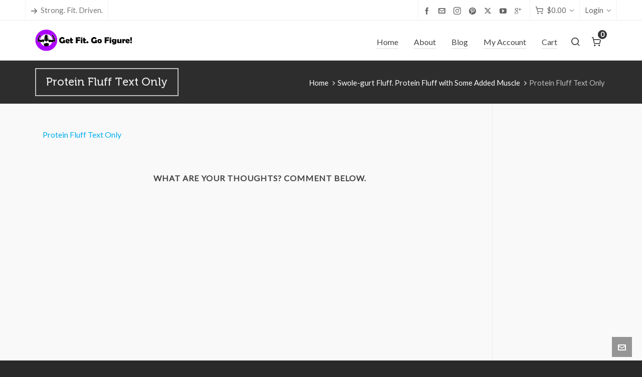

--- FILE ---
content_type: text/html; charset=UTF-8
request_url: https://getfitgofigure.com/swole-gurt-fluff-protein-fluff-with-some-added-muscle/protein-fluff-text-only/
body_size: 16457
content:

<!DOCTYPE HTML>
<html dir="ltr" lang="en-US" prefix="og: https://ogp.me/ns#">

<head>

	<meta charset="UTF-8">
	<meta http-equiv="X-UA-Compatible" content="IE=edge">
	<link rel="profile" href="https://gmpg.org/xfn/11">

	<link rel="preload" href="https://getfitgofigure.com/wp-content/themes/HighendWP/assets/css/fonts/source-sans.woff2" as="font" type="font/woff2" crossorigin><link rel="preload" href="https://getfitgofigure.com/wp-content/themes/HighendWP/assets/css/fonts/source-sans-italic.woff2" as="font" type="font/woff2" crossorigin><link rel="preload" href="https://getfitgofigure.com/wp-content/themes/HighendWP/assets/css/fonts/Museo500-Regular-webfont.woff2" as="font" type="font/woff2" crossorigin><link rel="preload" href="https://getfitgofigure.com/wp-content/themes/HighendWP/assets/css/icons/fontawesome-webfont.woff2" as="font" type="font/woff2" crossorigin><link rel="preload" href="https://getfitgofigure.com/wp-content/themes/HighendWP/assets/css/icons/Icomoon.woff2" as="font" type="font/woff2" crossorigin><link rel="preload" href="https://getfitgofigure.com/wp-content/themes/HighendWP/assets/css/icons/hbicons.woff2" as="font" type="font/woff2" crossorigin><title>Protein Fluff Text Only | Get Fit. Go Figure!</title>

		<!-- All in One SEO 4.8.9 - aioseo.com -->
	<meta name="robots" content="max-image-preview:large" />
	<meta name="author" content="Heather Owen"/>
	<meta name="google-site-verification" content="t1sQn7fzyfn8CUO8eCmoaSi4U39WSb6tjWyN4sXdo5U" />
	<meta name="msvalidate.01" content="70D97C42DB9250E1DD79DCED2025D126" />
	<link rel="canonical" href="https://getfitgofigure.com/swole-gurt-fluff-protein-fluff-with-some-added-muscle/protein-fluff-text-only/" />
	<meta name="generator" content="All in One SEO (AIOSEO) 4.8.9" />
		<meta property="og:locale" content="en_US" />
		<meta property="og:site_name" content="Get Fit. Go Figure! | Strong. Fit. Driven. Women." />
		<meta property="og:type" content="article" />
		<meta property="og:title" content="Protein Fluff Text Only | Get Fit. Go Figure!" />
		<meta property="og:url" content="https://getfitgofigure.com/swole-gurt-fluff-protein-fluff-with-some-added-muscle/protein-fluff-text-only/" />
		<meta property="article:published_time" content="2016-06-10T02:49:19+00:00" />
		<meta property="article:modified_time" content="2016-06-10T02:49:19+00:00" />
		<meta name="twitter:card" content="summary" />
		<meta name="twitter:title" content="Protein Fluff Text Only | Get Fit. Go Figure!" />
		<script type="application/ld+json" class="aioseo-schema">
			{"@context":"https:\/\/schema.org","@graph":[{"@type":"BreadcrumbList","@id":"https:\/\/getfitgofigure.com\/swole-gurt-fluff-protein-fluff-with-some-added-muscle\/protein-fluff-text-only\/#breadcrumblist","itemListElement":[{"@type":"ListItem","@id":"https:\/\/getfitgofigure.com#listItem","position":1,"name":"Home","item":"https:\/\/getfitgofigure.com","nextItem":{"@type":"ListItem","@id":"https:\/\/getfitgofigure.com\/swole-gurt-fluff-protein-fluff-with-some-added-muscle\/protein-fluff-text-only\/#listItem","name":"Protein Fluff Text Only"}},{"@type":"ListItem","@id":"https:\/\/getfitgofigure.com\/swole-gurt-fluff-protein-fluff-with-some-added-muscle\/protein-fluff-text-only\/#listItem","position":2,"name":"Protein Fluff Text Only","previousItem":{"@type":"ListItem","@id":"https:\/\/getfitgofigure.com#listItem","name":"Home"}}]},{"@type":"ItemPage","@id":"https:\/\/getfitgofigure.com\/swole-gurt-fluff-protein-fluff-with-some-added-muscle\/protein-fluff-text-only\/#itempage","url":"https:\/\/getfitgofigure.com\/swole-gurt-fluff-protein-fluff-with-some-added-muscle\/protein-fluff-text-only\/","name":"Protein Fluff Text Only | Get Fit. Go Figure!","inLanguage":"en-US","isPartOf":{"@id":"https:\/\/getfitgofigure.com\/#website"},"breadcrumb":{"@id":"https:\/\/getfitgofigure.com\/swole-gurt-fluff-protein-fluff-with-some-added-muscle\/protein-fluff-text-only\/#breadcrumblist"},"author":{"@id":"https:\/\/getfitgofigure.com\/author\/fitchick\/#author"},"creator":{"@id":"https:\/\/getfitgofigure.com\/author\/fitchick\/#author"},"datePublished":"2016-06-09T21:49:19-05:00","dateModified":"2016-06-09T21:49:19-05:00"},{"@type":"Organization","@id":"https:\/\/getfitgofigure.com\/#organization","name":"Get Fit. Go Figure!","description":"Strong. Fit. Driven. Women.","url":"https:\/\/getfitgofigure.com\/"},{"@type":"Person","@id":"https:\/\/getfitgofigure.com\/author\/fitchick\/#author","url":"https:\/\/getfitgofigure.com\/author\/fitchick\/","name":"Heather Owen","image":{"@type":"ImageObject","@id":"https:\/\/getfitgofigure.com\/swole-gurt-fluff-protein-fluff-with-some-added-muscle\/protein-fluff-text-only\/#authorImage","url":"https:\/\/secure.gravatar.com\/avatar\/554cc55c35a91fce362942a555178703?s=96&r=g","width":96,"height":96,"caption":"Heather Owen"}},{"@type":"WebSite","@id":"https:\/\/getfitgofigure.com\/#website","url":"https:\/\/getfitgofigure.com\/","name":"Get Fit. Go Figure!","description":"Strong. Fit. Driven. Women.","inLanguage":"en-US","publisher":{"@id":"https:\/\/getfitgofigure.com\/#organization"}}]}
		</script>
		<!-- All in One SEO -->

<script>window._wca = window._wca || [];</script>
<meta name="viewport" content="width=device-width, initial-scale=1, minimum-scale=1, maximum-scale=1, user-scalable=no" /><link rel='dns-prefetch' href='//stats.wp.com' />
<link rel='dns-prefetch' href='//secure.gravatar.com' />
<link rel='dns-prefetch' href='//jetpack.wordpress.com' />
<link rel='dns-prefetch' href='//s0.wp.com' />
<link rel='dns-prefetch' href='//public-api.wordpress.com' />
<link rel='dns-prefetch' href='//0.gravatar.com' />
<link rel='dns-prefetch' href='//1.gravatar.com' />
<link rel='dns-prefetch' href='//2.gravatar.com' />
<link rel='dns-prefetch' href='//v0.wordpress.com' />
<link rel='dns-prefetch' href='//i0.wp.com' />
<link rel='dns-prefetch' href='//c0.wp.com' />
<link rel="alternate" type="application/rss+xml" title="Get Fit. Go Figure! &raquo; Feed" href="https://getfitgofigure.com/feed/" />
<link rel="alternate" type="application/rss+xml" title="Get Fit. Go Figure! &raquo; Comments Feed" href="https://getfitgofigure.com/comments/feed/" />
<link rel="alternate" type="application/rss+xml" title="Get Fit. Go Figure! &raquo; Protein Fluff Text Only Comments Feed" href="https://getfitgofigure.com/swole-gurt-fluff-protein-fluff-with-some-added-muscle/protein-fluff-text-only/feed/" />
<script type="text/javascript">
/* <![CDATA[ */
window._wpemojiSettings = {"baseUrl":"https:\/\/s.w.org\/images\/core\/emoji\/14.0.0\/72x72\/","ext":".png","svgUrl":"https:\/\/s.w.org\/images\/core\/emoji\/14.0.0\/svg\/","svgExt":".svg","source":{"concatemoji":"https:\/\/getfitgofigure.com\/wp-includes\/js\/wp-emoji-release.min.js?ver=6.4.7"}};
/*! This file is auto-generated */
!function(i,n){var o,s,e;function c(e){try{var t={supportTests:e,timestamp:(new Date).valueOf()};sessionStorage.setItem(o,JSON.stringify(t))}catch(e){}}function p(e,t,n){e.clearRect(0,0,e.canvas.width,e.canvas.height),e.fillText(t,0,0);var t=new Uint32Array(e.getImageData(0,0,e.canvas.width,e.canvas.height).data),r=(e.clearRect(0,0,e.canvas.width,e.canvas.height),e.fillText(n,0,0),new Uint32Array(e.getImageData(0,0,e.canvas.width,e.canvas.height).data));return t.every(function(e,t){return e===r[t]})}function u(e,t,n){switch(t){case"flag":return n(e,"\ud83c\udff3\ufe0f\u200d\u26a7\ufe0f","\ud83c\udff3\ufe0f\u200b\u26a7\ufe0f")?!1:!n(e,"\ud83c\uddfa\ud83c\uddf3","\ud83c\uddfa\u200b\ud83c\uddf3")&&!n(e,"\ud83c\udff4\udb40\udc67\udb40\udc62\udb40\udc65\udb40\udc6e\udb40\udc67\udb40\udc7f","\ud83c\udff4\u200b\udb40\udc67\u200b\udb40\udc62\u200b\udb40\udc65\u200b\udb40\udc6e\u200b\udb40\udc67\u200b\udb40\udc7f");case"emoji":return!n(e,"\ud83e\udef1\ud83c\udffb\u200d\ud83e\udef2\ud83c\udfff","\ud83e\udef1\ud83c\udffb\u200b\ud83e\udef2\ud83c\udfff")}return!1}function f(e,t,n){var r="undefined"!=typeof WorkerGlobalScope&&self instanceof WorkerGlobalScope?new OffscreenCanvas(300,150):i.createElement("canvas"),a=r.getContext("2d",{willReadFrequently:!0}),o=(a.textBaseline="top",a.font="600 32px Arial",{});return e.forEach(function(e){o[e]=t(a,e,n)}),o}function t(e){var t=i.createElement("script");t.src=e,t.defer=!0,i.head.appendChild(t)}"undefined"!=typeof Promise&&(o="wpEmojiSettingsSupports",s=["flag","emoji"],n.supports={everything:!0,everythingExceptFlag:!0},e=new Promise(function(e){i.addEventListener("DOMContentLoaded",e,{once:!0})}),new Promise(function(t){var n=function(){try{var e=JSON.parse(sessionStorage.getItem(o));if("object"==typeof e&&"number"==typeof e.timestamp&&(new Date).valueOf()<e.timestamp+604800&&"object"==typeof e.supportTests)return e.supportTests}catch(e){}return null}();if(!n){if("undefined"!=typeof Worker&&"undefined"!=typeof OffscreenCanvas&&"undefined"!=typeof URL&&URL.createObjectURL&&"undefined"!=typeof Blob)try{var e="postMessage("+f.toString()+"("+[JSON.stringify(s),u.toString(),p.toString()].join(",")+"));",r=new Blob([e],{type:"text/javascript"}),a=new Worker(URL.createObjectURL(r),{name:"wpTestEmojiSupports"});return void(a.onmessage=function(e){c(n=e.data),a.terminate(),t(n)})}catch(e){}c(n=f(s,u,p))}t(n)}).then(function(e){for(var t in e)n.supports[t]=e[t],n.supports.everything=n.supports.everything&&n.supports[t],"flag"!==t&&(n.supports.everythingExceptFlag=n.supports.everythingExceptFlag&&n.supports[t]);n.supports.everythingExceptFlag=n.supports.everythingExceptFlag&&!n.supports.flag,n.DOMReady=!1,n.readyCallback=function(){n.DOMReady=!0}}).then(function(){return e}).then(function(){var e;n.supports.everything||(n.readyCallback(),(e=n.source||{}).concatemoji?t(e.concatemoji):e.wpemoji&&e.twemoji&&(t(e.twemoji),t(e.wpemoji)))}))}((window,document),window._wpemojiSettings);
/* ]]> */
</script>
<link rel='stylesheet' id='wp-customer-reviews-3-frontend-css' href='https://getfitgofigure.com/wp-content/plugins/wp-customer-reviews/css/wp-customer-reviews.css?ver=3.7.4' type='text/css' media='all' />
<style id='wp-emoji-styles-inline-css' type='text/css'>

	img.wp-smiley, img.emoji {
		display: inline !important;
		border: none !important;
		box-shadow: none !important;
		height: 1em !important;
		width: 1em !important;
		margin: 0 0.07em !important;
		vertical-align: -0.1em !important;
		background: none !important;
		padding: 0 !important;
	}
</style>
<link rel='stylesheet' id='wp-block-library-css' href='https://c0.wp.com/c/6.4.7/wp-includes/css/dist/block-library/style.min.css' type='text/css' media='all' />
<style id='wp-block-library-inline-css' type='text/css'>
.has-text-align-justify{text-align:justify;}
</style>
<link rel='stylesheet' id='mediaelement-css' href='https://c0.wp.com/c/6.4.7/wp-includes/js/mediaelement/mediaelementplayer-legacy.min.css' type='text/css' media='all' />
<link rel='stylesheet' id='wp-mediaelement-css' href='https://c0.wp.com/c/6.4.7/wp-includes/js/mediaelement/wp-mediaelement.min.css' type='text/css' media='all' />
<style id='jetpack-sharing-buttons-style-inline-css' type='text/css'>
.jetpack-sharing-buttons__services-list{display:flex;flex-direction:row;flex-wrap:wrap;gap:0;list-style-type:none;margin:5px;padding:0}.jetpack-sharing-buttons__services-list.has-small-icon-size{font-size:12px}.jetpack-sharing-buttons__services-list.has-normal-icon-size{font-size:16px}.jetpack-sharing-buttons__services-list.has-large-icon-size{font-size:24px}.jetpack-sharing-buttons__services-list.has-huge-icon-size{font-size:36px}@media print{.jetpack-sharing-buttons__services-list{display:none!important}}.editor-styles-wrapper .wp-block-jetpack-sharing-buttons{gap:0;padding-inline-start:0}ul.jetpack-sharing-buttons__services-list.has-background{padding:1.25em 2.375em}
</style>
<style id='classic-theme-styles-inline-css' type='text/css'>
/*! This file is auto-generated */
.wp-block-button__link{color:#fff;background-color:#32373c;border-radius:9999px;box-shadow:none;text-decoration:none;padding:calc(.667em + 2px) calc(1.333em + 2px);font-size:1.125em}.wp-block-file__button{background:#32373c;color:#fff;text-decoration:none}
</style>
<style id='global-styles-inline-css' type='text/css'>
body{--wp--preset--color--black: #000000;--wp--preset--color--cyan-bluish-gray: #abb8c3;--wp--preset--color--white: #ffffff;--wp--preset--color--pale-pink: #f78da7;--wp--preset--color--vivid-red: #cf2e2e;--wp--preset--color--luminous-vivid-orange: #ff6900;--wp--preset--color--luminous-vivid-amber: #fcb900;--wp--preset--color--light-green-cyan: #7bdcb5;--wp--preset--color--vivid-green-cyan: #00d084;--wp--preset--color--pale-cyan-blue: #8ed1fc;--wp--preset--color--vivid-cyan-blue: #0693e3;--wp--preset--color--vivid-purple: #9b51e0;--wp--preset--gradient--vivid-cyan-blue-to-vivid-purple: linear-gradient(135deg,rgba(6,147,227,1) 0%,rgb(155,81,224) 100%);--wp--preset--gradient--light-green-cyan-to-vivid-green-cyan: linear-gradient(135deg,rgb(122,220,180) 0%,rgb(0,208,130) 100%);--wp--preset--gradient--luminous-vivid-amber-to-luminous-vivid-orange: linear-gradient(135deg,rgba(252,185,0,1) 0%,rgba(255,105,0,1) 100%);--wp--preset--gradient--luminous-vivid-orange-to-vivid-red: linear-gradient(135deg,rgba(255,105,0,1) 0%,rgb(207,46,46) 100%);--wp--preset--gradient--very-light-gray-to-cyan-bluish-gray: linear-gradient(135deg,rgb(238,238,238) 0%,rgb(169,184,195) 100%);--wp--preset--gradient--cool-to-warm-spectrum: linear-gradient(135deg,rgb(74,234,220) 0%,rgb(151,120,209) 20%,rgb(207,42,186) 40%,rgb(238,44,130) 60%,rgb(251,105,98) 80%,rgb(254,248,76) 100%);--wp--preset--gradient--blush-light-purple: linear-gradient(135deg,rgb(255,206,236) 0%,rgb(152,150,240) 100%);--wp--preset--gradient--blush-bordeaux: linear-gradient(135deg,rgb(254,205,165) 0%,rgb(254,45,45) 50%,rgb(107,0,62) 100%);--wp--preset--gradient--luminous-dusk: linear-gradient(135deg,rgb(255,203,112) 0%,rgb(199,81,192) 50%,rgb(65,88,208) 100%);--wp--preset--gradient--pale-ocean: linear-gradient(135deg,rgb(255,245,203) 0%,rgb(182,227,212) 50%,rgb(51,167,181) 100%);--wp--preset--gradient--electric-grass: linear-gradient(135deg,rgb(202,248,128) 0%,rgb(113,206,126) 100%);--wp--preset--gradient--midnight: linear-gradient(135deg,rgb(2,3,129) 0%,rgb(40,116,252) 100%);--wp--preset--font-size--small: 13px;--wp--preset--font-size--medium: 20px;--wp--preset--font-size--large: 36px;--wp--preset--font-size--x-large: 42px;--wp--preset--spacing--20: 0.44rem;--wp--preset--spacing--30: 0.67rem;--wp--preset--spacing--40: 1rem;--wp--preset--spacing--50: 1.5rem;--wp--preset--spacing--60: 2.25rem;--wp--preset--spacing--70: 3.38rem;--wp--preset--spacing--80: 5.06rem;--wp--preset--shadow--natural: 6px 6px 9px rgba(0, 0, 0, 0.2);--wp--preset--shadow--deep: 12px 12px 50px rgba(0, 0, 0, 0.4);--wp--preset--shadow--sharp: 6px 6px 0px rgba(0, 0, 0, 0.2);--wp--preset--shadow--outlined: 6px 6px 0px -3px rgba(255, 255, 255, 1), 6px 6px rgba(0, 0, 0, 1);--wp--preset--shadow--crisp: 6px 6px 0px rgba(0, 0, 0, 1);}:where(.is-layout-flex){gap: 0.5em;}:where(.is-layout-grid){gap: 0.5em;}body .is-layout-flow > .alignleft{float: left;margin-inline-start: 0;margin-inline-end: 2em;}body .is-layout-flow > .alignright{float: right;margin-inline-start: 2em;margin-inline-end: 0;}body .is-layout-flow > .aligncenter{margin-left: auto !important;margin-right: auto !important;}body .is-layout-constrained > .alignleft{float: left;margin-inline-start: 0;margin-inline-end: 2em;}body .is-layout-constrained > .alignright{float: right;margin-inline-start: 2em;margin-inline-end: 0;}body .is-layout-constrained > .aligncenter{margin-left: auto !important;margin-right: auto !important;}body .is-layout-constrained > :where(:not(.alignleft):not(.alignright):not(.alignfull)){max-width: var(--wp--style--global--content-size);margin-left: auto !important;margin-right: auto !important;}body .is-layout-constrained > .alignwide{max-width: var(--wp--style--global--wide-size);}body .is-layout-flex{display: flex;}body .is-layout-flex{flex-wrap: wrap;align-items: center;}body .is-layout-flex > *{margin: 0;}body .is-layout-grid{display: grid;}body .is-layout-grid > *{margin: 0;}:where(.wp-block-columns.is-layout-flex){gap: 2em;}:where(.wp-block-columns.is-layout-grid){gap: 2em;}:where(.wp-block-post-template.is-layout-flex){gap: 1.25em;}:where(.wp-block-post-template.is-layout-grid){gap: 1.25em;}.has-black-color{color: var(--wp--preset--color--black) !important;}.has-cyan-bluish-gray-color{color: var(--wp--preset--color--cyan-bluish-gray) !important;}.has-white-color{color: var(--wp--preset--color--white) !important;}.has-pale-pink-color{color: var(--wp--preset--color--pale-pink) !important;}.has-vivid-red-color{color: var(--wp--preset--color--vivid-red) !important;}.has-luminous-vivid-orange-color{color: var(--wp--preset--color--luminous-vivid-orange) !important;}.has-luminous-vivid-amber-color{color: var(--wp--preset--color--luminous-vivid-amber) !important;}.has-light-green-cyan-color{color: var(--wp--preset--color--light-green-cyan) !important;}.has-vivid-green-cyan-color{color: var(--wp--preset--color--vivid-green-cyan) !important;}.has-pale-cyan-blue-color{color: var(--wp--preset--color--pale-cyan-blue) !important;}.has-vivid-cyan-blue-color{color: var(--wp--preset--color--vivid-cyan-blue) !important;}.has-vivid-purple-color{color: var(--wp--preset--color--vivid-purple) !important;}.has-black-background-color{background-color: var(--wp--preset--color--black) !important;}.has-cyan-bluish-gray-background-color{background-color: var(--wp--preset--color--cyan-bluish-gray) !important;}.has-white-background-color{background-color: var(--wp--preset--color--white) !important;}.has-pale-pink-background-color{background-color: var(--wp--preset--color--pale-pink) !important;}.has-vivid-red-background-color{background-color: var(--wp--preset--color--vivid-red) !important;}.has-luminous-vivid-orange-background-color{background-color: var(--wp--preset--color--luminous-vivid-orange) !important;}.has-luminous-vivid-amber-background-color{background-color: var(--wp--preset--color--luminous-vivid-amber) !important;}.has-light-green-cyan-background-color{background-color: var(--wp--preset--color--light-green-cyan) !important;}.has-vivid-green-cyan-background-color{background-color: var(--wp--preset--color--vivid-green-cyan) !important;}.has-pale-cyan-blue-background-color{background-color: var(--wp--preset--color--pale-cyan-blue) !important;}.has-vivid-cyan-blue-background-color{background-color: var(--wp--preset--color--vivid-cyan-blue) !important;}.has-vivid-purple-background-color{background-color: var(--wp--preset--color--vivid-purple) !important;}.has-black-border-color{border-color: var(--wp--preset--color--black) !important;}.has-cyan-bluish-gray-border-color{border-color: var(--wp--preset--color--cyan-bluish-gray) !important;}.has-white-border-color{border-color: var(--wp--preset--color--white) !important;}.has-pale-pink-border-color{border-color: var(--wp--preset--color--pale-pink) !important;}.has-vivid-red-border-color{border-color: var(--wp--preset--color--vivid-red) !important;}.has-luminous-vivid-orange-border-color{border-color: var(--wp--preset--color--luminous-vivid-orange) !important;}.has-luminous-vivid-amber-border-color{border-color: var(--wp--preset--color--luminous-vivid-amber) !important;}.has-light-green-cyan-border-color{border-color: var(--wp--preset--color--light-green-cyan) !important;}.has-vivid-green-cyan-border-color{border-color: var(--wp--preset--color--vivid-green-cyan) !important;}.has-pale-cyan-blue-border-color{border-color: var(--wp--preset--color--pale-cyan-blue) !important;}.has-vivid-cyan-blue-border-color{border-color: var(--wp--preset--color--vivid-cyan-blue) !important;}.has-vivid-purple-border-color{border-color: var(--wp--preset--color--vivid-purple) !important;}.has-vivid-cyan-blue-to-vivid-purple-gradient-background{background: var(--wp--preset--gradient--vivid-cyan-blue-to-vivid-purple) !important;}.has-light-green-cyan-to-vivid-green-cyan-gradient-background{background: var(--wp--preset--gradient--light-green-cyan-to-vivid-green-cyan) !important;}.has-luminous-vivid-amber-to-luminous-vivid-orange-gradient-background{background: var(--wp--preset--gradient--luminous-vivid-amber-to-luminous-vivid-orange) !important;}.has-luminous-vivid-orange-to-vivid-red-gradient-background{background: var(--wp--preset--gradient--luminous-vivid-orange-to-vivid-red) !important;}.has-very-light-gray-to-cyan-bluish-gray-gradient-background{background: var(--wp--preset--gradient--very-light-gray-to-cyan-bluish-gray) !important;}.has-cool-to-warm-spectrum-gradient-background{background: var(--wp--preset--gradient--cool-to-warm-spectrum) !important;}.has-blush-light-purple-gradient-background{background: var(--wp--preset--gradient--blush-light-purple) !important;}.has-blush-bordeaux-gradient-background{background: var(--wp--preset--gradient--blush-bordeaux) !important;}.has-luminous-dusk-gradient-background{background: var(--wp--preset--gradient--luminous-dusk) !important;}.has-pale-ocean-gradient-background{background: var(--wp--preset--gradient--pale-ocean) !important;}.has-electric-grass-gradient-background{background: var(--wp--preset--gradient--electric-grass) !important;}.has-midnight-gradient-background{background: var(--wp--preset--gradient--midnight) !important;}.has-small-font-size{font-size: var(--wp--preset--font-size--small) !important;}.has-medium-font-size{font-size: var(--wp--preset--font-size--medium) !important;}.has-large-font-size{font-size: var(--wp--preset--font-size--large) !important;}.has-x-large-font-size{font-size: var(--wp--preset--font-size--x-large) !important;}
.wp-block-navigation a:where(:not(.wp-element-button)){color: inherit;}
:where(.wp-block-post-template.is-layout-flex){gap: 1.25em;}:where(.wp-block-post-template.is-layout-grid){gap: 1.25em;}
:where(.wp-block-columns.is-layout-flex){gap: 2em;}:where(.wp-block-columns.is-layout-grid){gap: 2em;}
.wp-block-pullquote{font-size: 1.5em;line-height: 1.6;}
</style>
<link rel='stylesheet' id='contact-form-7-css' href='https://getfitgofigure.com/wp-content/plugins/contact-form-7/includes/css/styles.css?ver=5.9.3' type='text/css' media='all' />
<link rel='stylesheet' id='esg-plugin-settings-css' href='https://getfitgofigure.com/wp-content/plugins/essential-grid/public/assets/css/settings.css?ver=3.0.16' type='text/css' media='all' />
<link rel='stylesheet' id='tp-fontello-css' href='https://getfitgofigure.com/wp-content/plugins/essential-grid/public/assets/font/fontello/css/fontello.css?ver=3.0.16' type='text/css' media='all' />
<link rel='stylesheet' id='SFSIPLUSmainCss-css' href='https://getfitgofigure.com/wp-content/plugins/ultimate-social-media-plus/css/sfsi-style.css?ver=3.7.1' type='text/css' media='all' />
<link rel='stylesheet' id='disable_sfsiplus-css' href='https://getfitgofigure.com/wp-content/plugins/ultimate-social-media-plus/css/disable_sfsi.css?ver=6.4.7' type='text/css' media='all' />
<link rel='stylesheet' id='woocommerce-layout-css' href='https://c0.wp.com/p/woocommerce/8.7.2/assets/css/woocommerce-layout.css' type='text/css' media='all' />
<style id='woocommerce-layout-inline-css' type='text/css'>

	.infinite-scroll .woocommerce-pagination {
		display: none;
	}
</style>
<link rel='stylesheet' id='woocommerce-smallscreen-css' href='https://c0.wp.com/p/woocommerce/8.7.2/assets/css/woocommerce-smallscreen.css' type='text/css' media='only screen and (max-width: 768px)' />
<link rel='stylesheet' id='woocommerce-general-css' href='https://c0.wp.com/p/woocommerce/8.7.2/assets/css/woocommerce.css' type='text/css' media='all' />
<style id='woocommerce-inline-inline-css' type='text/css'>
.woocommerce form .form-row .required { visibility: visible; }
</style>
<link rel='stylesheet' id='highend-style-css' href='https://getfitgofigure.com/wp-content/themes/HighendWP/style.css?ver=4.2.7' type='text/css' media='all' />
<link rel='stylesheet' id='highend_responsive-css' href='https://getfitgofigure.com/wp-content/themes/HighendWP/assets/css/responsive.css?ver=4.2.7' type='text/css' media='all' />
<link rel='stylesheet' id='highend_icomoon-css' href='https://getfitgofigure.com/wp-content/themes/HighendWP/assets/css/icons.css?ver=4.2.7' type='text/css' media='all' />
<link rel='stylesheet' id='hb-woocommerce-css' href='https://getfitgofigure.com/wp-content/themes/HighendWP/assets/css/woocommerce.css?ver=6.4.7' type='text/css' media='all' />
<link rel='stylesheet' id='highend_dynamic_styles-css' href='https://getfitgofigure.com/wp-content/uploads/highend/dynamic-styles.css?ver=1742079429' type='text/css' media='all' />
<link rel='stylesheet' id='jetpack_css-css' href='https://c0.wp.com/p/jetpack/13.2.3/css/jetpack.css' type='text/css' media='all' />
<script type="text/javascript" src="https://c0.wp.com/c/6.4.7/wp-includes/js/jquery/jquery.min.js" id="jquery-core-js"></script>
<script type="text/javascript" src="https://c0.wp.com/c/6.4.7/wp-includes/js/jquery/jquery-migrate.min.js" id="jquery-migrate-js"></script>
<script type="text/javascript" src="https://getfitgofigure.com/wp-content/plugins/wp-customer-reviews/js/wp-customer-reviews.js?ver=3.7.4" id="wp-customer-reviews-3-frontend-js"></script>
<script type="text/javascript" src="https://c0.wp.com/p/woocommerce/8.7.2/assets/js/jquery-blockui/jquery.blockUI.min.js" id="jquery-blockui-js" data-wp-strategy="defer"></script>
<script type="text/javascript" id="wc-add-to-cart-js-extra">
/* <![CDATA[ */
var wc_add_to_cart_params = {"ajax_url":"\/wp-admin\/admin-ajax.php","wc_ajax_url":"\/?wc-ajax=%%endpoint%%","i18n_view_cart":"View cart","cart_url":"https:\/\/getfitgofigure.com\/cart\/","is_cart":"","cart_redirect_after_add":"no"};
/* ]]> */
</script>
<script type="text/javascript" src="https://c0.wp.com/p/woocommerce/8.7.2/assets/js/frontend/add-to-cart.min.js" id="wc-add-to-cart-js" data-wp-strategy="defer"></script>
<script type="text/javascript" src="https://c0.wp.com/p/woocommerce/8.7.2/assets/js/js-cookie/js.cookie.min.js" id="js-cookie-js" defer="defer" data-wp-strategy="defer"></script>
<script type="text/javascript" id="woocommerce-js-extra">
/* <![CDATA[ */
var woocommerce_params = {"ajax_url":"\/wp-admin\/admin-ajax.php","wc_ajax_url":"\/?wc-ajax=%%endpoint%%"};
/* ]]> */
</script>
<script type="text/javascript" src="https://c0.wp.com/p/woocommerce/8.7.2/assets/js/frontend/woocommerce.min.js" id="woocommerce-js" defer="defer" data-wp-strategy="defer"></script>
<script type="text/javascript" src="https://getfitgofigure.com/wp-content/plugins/js_composer/assets/js/vendors/woocommerce-add-to-cart.js?ver=6.10.0" id="vc_woocommerce-add-to-cart-js-js"></script>
<script type="text/javascript" src="https://stats.wp.com/s-202604.js" id="woocommerce-analytics-js" defer="defer" data-wp-strategy="defer"></script>
<link rel="https://api.w.org/" href="https://getfitgofigure.com/wp-json/" /><link rel="alternate" type="application/json" href="https://getfitgofigure.com/wp-json/wp/v2/media/6094" /><link rel="EditURI" type="application/rsd+xml" title="RSD" href="https://getfitgofigure.com/xmlrpc.php?rsd" />
<meta name="generator" content="WordPress 6.4.7" />
<meta name="generator" content="WooCommerce 8.7.2" />
<link rel='shortlink' href='https://getfitgofigure.com/?p=6094' />
<link rel="alternate" type="application/json+oembed" href="https://getfitgofigure.com/wp-json/oembed/1.0/embed?url=https%3A%2F%2Fgetfitgofigure.com%2Fswole-gurt-fluff-protein-fluff-with-some-added-muscle%2Fprotein-fluff-text-only%2F" />
<link rel="alternate" type="text/xml+oembed" href="https://getfitgofigure.com/wp-json/oembed/1.0/embed?url=https%3A%2F%2Fgetfitgofigure.com%2Fswole-gurt-fluff-protein-fluff-with-some-added-muscle%2Fprotein-fluff-text-only%2F&#038;format=xml" />

<!-- Affiliates Manager plugin v2.9.48 - https://wpaffiliatemanager.com/ -->
<meta name="cdp-version" content="1.5.0" />	<script>
		window.addEventListener("sfsi_plus_functions_loaded", function() {
			var body = document.getElementsByTagName('body')[0];
			// console.log(body);
			body.classList.add("sfsi_plus_3.53");
		})
		// window.addEventListener('sfsi_plus_functions_loaded',function(e) {
		// 	jQuery("body").addClass("sfsi_plus_3.53")
		// });
		jQuery(document).ready(function(e) {
			jQuery("body").addClass("sfsi_plus_3.53")
		});

		function sfsi_plus_processfurther(ref) {
			var feed_id = '[base64]';
			var feedtype = 8;
			var email = jQuery(ref).find('input[name="email"]').val();
			var filter = /^(([^<>()[\]\\.,;:\s@\"]+(\.[^<>()[\]\\.,;:\s@\"]+)*)|(\".+\"))@((\[[0-9]{1,3}\.[0-9]{1,3}\.[0-9]{1,3}\.[0-9]{1,3}\])|(([a-zA-Z\-0-9]+\.)+[a-zA-Z]{2,}))$/;
			if ((email != "Enter your email") && (filter.test(email))) {
				if (feedtype == "8") {
					var url = "https://api.follow.it/subscription-form/" + feed_id + "/" + feedtype;
					window.open(url, "popupwindow", "scrollbars=yes,width=1080,height=760");
					return true;
				}
			} else {
				alert("Please enter email address");
				jQuery(ref).find('input[name="email"]').focus();
				return false;
			}
		}
	</script>
	<style>
		.sfsi_plus_subscribe_Popinner {
			width: 100% !important;
			height: auto !important;
			border: 1px solid #b5b5b5 !important;
			padding: 18px 0px !important;
			background-color: #ffffff !important;
		}

		.sfsi_plus_subscribe_Popinner form {
			margin: 0 20px !important;
		}

		.sfsi_plus_subscribe_Popinner h5 {
			font-family: Helvetica,Arial,sans-serif !important;

			font-weight: bold !important;
			color: #000000 !important;
			font-size: 16px !important;
			text-align: center !important;
			margin: 0 0 10px !important;
			padding: 0 !important;
		}

		.sfsi_plus_subscription_form_field {
			margin: 5px 0 !important;
			width: 100% !important;
			display: inline-flex;
			display: -webkit-inline-flex;
		}

		.sfsi_plus_subscription_form_field input {
			width: 100% !important;
			padding: 10px 0px !important;
		}

		.sfsi_plus_subscribe_Popinner input[type=email] {
			font-family: Helvetica,Arial,sans-serif !important;

			font-style: normal !important;
			color:  !important;
			font-size: 14px !important;
			text-align: center !important;
		}

		.sfsi_plus_subscribe_Popinner input[type=email]::-webkit-input-placeholder {
			font-family: Helvetica,Arial,sans-serif !important;

			font-style: normal !important;
			color:  !important;
			font-size: 14px !important;
			text-align: center !important;
		}

		.sfsi_plus_subscribe_Popinner input[type=email]:-moz-placeholder {
			/* Firefox 18- */
			font-family: Helvetica,Arial,sans-serif !important;

			font-style: normal !important;
			color:  !important;
			font-size: 14px !important;
			text-align: center !important;
		}

		.sfsi_plus_subscribe_Popinner input[type=email]::-moz-placeholder {
			/* Firefox 19+ */
			font-family: Helvetica,Arial,sans-serif !important;

			font-style: normal !important;
			color:  !important;
			font-size: 14px !important;
			text-align: center !important;
		}

		.sfsi_plus_subscribe_Popinner input[type=email]:-ms-input-placeholder {
			font-family: Helvetica,Arial,sans-serif !important;

			font-style: normal !important;
			color:  !important;
			font-size: 14px !important;
			text-align: center !important;
		}

		.sfsi_plus_subscribe_Popinner input[type=submit] {
			font-family: Helvetica,Arial,sans-serif !important;

			font-weight: bold !important;
			color: #000000 !important;
			font-size: 16px !important;
			text-align: center !important;
			background-color: #dedede !important;
		}
	</style>
	<meta name="follow.[base64]" content="MF51zLAvfD1ffRnN9UpJ"/>	<style>img#wpstats{display:none}</style>
		<meta name="theme-color" content="#7d18e2"/><link rel="apple-touch-icon-precomposed" sizes="144x144" href="https://getfitgofigure.com/wp-content/uploads/2016/02/144-pixel-for-website.png" /><link rel="apple-touch-icon-precomposed" sizes="114x114" href="https://getfitgofigure.com/wp-content/uploads/2016/02/114-pixel-for-website.png" /><link rel="apple-touch-icon-precomposed" sizes="72x72" href="https://getfitgofigure.com/wp-content/uploads/2016/02/72-pixel-for-website.png" /><link rel="apple-touch-icon-precomposed" sizes="57x57" href="https://getfitgofigure.com/wp-content/uploads/2016/02/57-pixel-for-website.png" /><meta name="apple-mobile-web-app-title" content="Get Fit. Go Figure! Contest prep &amp; Online Coaching" /><meta property="og:image" content="https://getfitgofigure.com/wp-content/uploads/2016/06/Protein-Fluff-Text-Only.pdf" />			<style type="text/css">
			body {
                        --he-font-size: 16px;
                        --he-font: "Lato";
                        font-size: 16px;
						line-height: 23px;
						letter-spacing: 0px;
						font-weight: 400;
                    }			</style>
				<noscript><style>.woocommerce-product-gallery{ opacity: 1 !important; }</style></noscript>
	<meta name="generator" content="Powered by WPBakery Page Builder - drag and drop page builder for WordPress."/>
<link rel="icon" href="https://i0.wp.com/getfitgofigure.com/wp-content/uploads/2016/01/cropped-512-pixel-for-website-1.jpg?fit=32%2C32&#038;ssl=1" sizes="32x32" />
<link rel="icon" href="https://i0.wp.com/getfitgofigure.com/wp-content/uploads/2016/01/cropped-512-pixel-for-website-1.jpg?fit=192%2C192&#038;ssl=1" sizes="192x192" />
<link rel="apple-touch-icon" href="https://i0.wp.com/getfitgofigure.com/wp-content/uploads/2016/01/cropped-512-pixel-for-website-1.jpg?fit=180%2C180&#038;ssl=1" />
<meta name="msapplication-TileImage" content="https://i0.wp.com/getfitgofigure.com/wp-content/uploads/2016/01/cropped-512-pixel-for-website-1.jpg?fit=270%2C270&#038;ssl=1" />
<noscript><style> .wpb_animate_when_almost_visible { opacity: 1; }</style></noscript>
</head>

<body class="attachment attachment-template-default single single-attachment postid-6094 attachmentid-6094 attachment-pdf wp-embed-responsive theme-HighendWP sfsi_plus_actvite_theme_cute woocommerce-no-js hb-stretched-layout hb-sidebar-20 highend-prettyphoto wpb-js-composer js-comp-ver-6.10.0 vc_responsive" itemscope="itemscope" itemtype="https://schema.org/WebPage">

<div id="mobile-menu-wrap"><form method="get" class="mobile-search-form" action="https://getfitgofigure.com/"><input type="text" placeholder="Search" name="s" autocomplete="off" /></form><a class="mobile-menu-close"><i class="hb-icon-x"></i></a><a class="mobile-menu-shop" href="https://getfitgofigure.com/cart/"><i class="hb-icon-cart"></i><span class="hb-cart-total-header"><span class="woocommerce-Price-amount amount"><bdi><span class="woocommerce-Price-currencySymbol">&#36;</span>0.00</bdi></span></span></a><nav id="mobile-menu" class="clearfix interactive"><div class="menu-top-bar-menu-container"><ul id="menu-top-bar-menu" class="menu-main-menu-container"><li id="menu-item-1620" class="menu-item menu-item-type-custom menu-item-object-custom menu-item-home menu-item-1620"><a href="https://getfitgofigure.com/">Home</a></li>
<li id="menu-item-7970" class="menu-item menu-item-type-custom menu-item-object-custom menu-item-has-children menu-item-7970"><a target="_blank" rel="noopener">About</a>
<ul class="sub-menu">
	<li id="menu-item-11713" class="menu-item menu-item-type-post_type menu-item-object-page menu-item-11713"><a href="https://getfitgofigure.com/about-page/">About Heather</a></li>
	<li id="menu-item-11715" class="menu-item menu-item-type-post_type menu-item-object-page menu-item-11715"><a href="https://getfitgofigure.com/press/">Press, Publications &#038; Speaking</a></li>
	<li id="menu-item-7968" class="menu-item menu-item-type-post_type menu-item-object-page menu-item-7968"><a target="_blank" rel="noopener" href="https://getfitgofigure.com/terms-conditions/">Terms &#038; Conditions</a></li>
</ul>
</li>
<li id="menu-item-5202" class="menu-item menu-item-type-post_type menu-item-object-page menu-item-5202"><a target="_blank" rel="noopener" href="https://getfitgofigure.com/blog-4/">Blog</a></li>
<li id="menu-item-4674" class="menu-item menu-item-type-post_type menu-item-object-page menu-item-4674"><a href="https://getfitgofigure.com/my-account/">My Account</a></li>
<li id="menu-item-4675" class="menu-item menu-item-type-post_type menu-item-object-page menu-item-4675"><a href="https://getfitgofigure.com/cart/">Cart</a></li>
</ul></div></nav></div><!-- END #mobile-menu-wrap -->
<div id="hb-wrap">

	<div id="main-wrapper" class="hb-stretched-layout width-1140 with-shop-button nav-type-1">

					<header id="hb-header" >

		

<div id="header-bar">

	<div class="container-wide">

					<div class="top-widgets-left">
				<div id="top-info-widget" class="top-widget"><p><i class="hb-moon-arrow-right-5"></i>Strong. Fit. Driven.</p></div>			</div>
		
					<div class="top-widgets-right">
				<div id="top-socials-widget" class="top-widget">		<ul class="social-list">
				
							<li class="facebook">
					<a href="https://www.facebook.com/Get-Fit-Go-Figure-376250742552610/" aria-label="facebook" target="_blank" rel="noopener noreferrer">
						<i class="hb-moon-facebook"></i>
						
											</a> 
				</li>
							<li class="envelop">
					<a href="mailto:Heather@getfitgofigure.com" aria-label="envelop" target="_blank" rel="noopener noreferrer">
						<i class="hb-moon-envelop"></i>
						
											</a> 
				</li>
							<li class="instagram">
					<a href="https://www.instagram.com/getfitgofigure/" aria-label="instagram" target="_blank" rel="noopener noreferrer">
						<i class="hb-moon-instagram"></i>
						
											</a> 
				</li>
							<li class="pinterest">
					<a href="https://www.pinterest.com/GetFitGoFigure/" aria-label="pinterest" target="_blank" rel="noopener noreferrer">
						<i class="hb-moon-pinterest"></i>
						
											</a> 
				</li>
							<li class="twitter">
					<a href="https://twitter.com/GetFitGoFigure" aria-label="twitter" target="_blank" rel="noopener noreferrer">
						<i class="hb-moon-twitter"></i>
						
											</a> 
				</li>
							<li class="youtube">
					<a href="https://www.youtube.com/channel/UCIp0BZEEBU20_ePUoIWqqmw" aria-label="youtube" target="_blank" rel="noopener noreferrer">
						<i class="hb-moon-youtube"></i>
						
											</a> 
				</li>
							<li class="google-plus">
					<a href="" aria-label="google-plus" target="_blank" rel="noopener noreferrer">
						<i class="hb-moon-google-plus"></i>
						
											</a> 
				</li>
			
		</ul>
		</div><div id="top-cart-widget" class="top-widget float-right"><a href="https://getfitgofigure.com/cart/" aria-label="Cart"><i class="hb-icon-cart"></i><span class="amount"><span class="woocommerce-Price-amount amount"><bdi><span class="woocommerce-Price-currencySymbol">&#36;</span>0.00</bdi></span></span><i class="icon-angle-down"></i></a><div class="hb-dropdown-box cart-dropdown"><div class="hb-cart-count empty">No products in the cart</div><div class="hb-bag-buttons"><a class="checkout-button" href="https://getfitgofigure.com/shop/">Go to shop</a></div></div></div><div id="top-login-widget" class="top-widget">			<a href="#" aria-label="Login">Login<i class="icon-angle-down"></i></a>
			
			<div class="hb-dropdown-box login-dropdown">
				<!-- START #login-form -->
<form action="https://getfitgofigure.com/wp-login.php?redirect_to=https%3A%2F%2Fgetfitgofigure.com%2Fswole-gurt-fluff-protein-fluff-with-some-added-muscle%2Fprotein-fluff-text-only%2F" id="hb-login-form" name="hb-login-form" method="post" class="hb-login-form" >
    <p><input type="text" id="username" name="log" placeholder="Username" class="required requiredField text-input"/></p>
    <p><input type="password" id="password" name="pwd" placeholder="Password" class="required requiredField text-input"></p>
    <p class="hb-checkbox clearfix">
        <label><input name="rememberme" type="checkbox" id="rememberme" value="forever" class="hb-remember-checkbox" />Remember me?</label>
            </p>

    <a href="#" id="hb-submit-login-form" class="hb-button no-three-d hb-small-button">Login</a>
</form>				<div class="big-overlay"><i class="hb-moon-user"></i></div>
			</div>
			</div>			</div>
		
	</div>

</div><!-- END #header-bar -->

		
<!-- BEGIN #header-inner -->
<div id="header-inner" class="nav-type-1 sticky-nav hb-ajax-search" role="banner" itemscope="itemscope" itemtype="https://schema.org/WPHeader">

    <!-- BEGIN #header-inner-bg -->
    <div id="header-inner-bg">

        <div class="container">

	<div id="logo"><div class="hb-dark-logo hb-logo-wrap hb-visible-logo"><a href="https://getfitgofigure.com/"><img src="https://getfitgofigure.com/wp-content/uploads/2016/02/logo-for-header-318-x-72.png" class="default" alt="Get Fit. Go Figure!"/><img src="https://getfitgofigure.com/wp-content/uploads/2016/02/logo-for-header-636-x-134.png" class="retina" alt="Get Fit. Go Figure!"/></a></div></div>
	<nav class="main-navigation default-skin  dark-menu-dropdown" role="navigation" itemscope="itemscope" itemtype="https://schema.org/SiteNavigationElement">

	
	<ul id="main-nav" class="sf-menu"><li class="menu-item menu-item-type-custom menu-item-object-custom menu-item-home menu-item-1620"><a href="https://getfitgofigure.com/"><span>Home</span></a></li>
<li class="menu-item menu-item-type-custom menu-item-object-custom menu-item-has-children menu-item-7970"><a target="_blank"><span>About</span></a>
<ul  class="sub-menu" style=''>
	<li class="menu-item menu-item-type-post_type menu-item-object-page menu-item-11713"><a href="https://getfitgofigure.com/about-page/"><span>About Heather</span></a></li>
	<li class="menu-item menu-item-type-post_type menu-item-object-page menu-item-11715"><a href="https://getfitgofigure.com/press/"><span>Press, Publications &#038; Speaking</span></a></li>
	<li class="menu-item menu-item-type-post_type menu-item-object-page menu-item-7968"><a target="_blank" href="https://getfitgofigure.com/terms-conditions/"><span>Terms &#038; Conditions</span></a></li>
</ul>
</li>
<li class="menu-item menu-item-type-post_type menu-item-object-page menu-item-5202"><a target="_blank" href="https://getfitgofigure.com/blog-4/"><span>Blog</span></a></li>
<li class="menu-item menu-item-type-post_type menu-item-object-page menu-item-4674"><a href="https://getfitgofigure.com/my-account/"><span>My Account</span></a></li>
<li class="menu-item menu-item-type-post_type menu-item-object-page menu-item-4675"><a href="https://getfitgofigure.com/cart/"><span>Cart</span></a></li>
</ul>
			<div id="fancy-search">
			<form id="fancy-search-form" action="https://getfitgofigure.com/" novalidate="" autocomplete="off">
				<input type="text" name="s" id="s" placeholder="Type keywords and press enter" autocomplete="off">
			</form>
			<a href="#" id="close-fancy-search" class="no-transition"><i class="hb-icon-x"></i></a>
			<span class="spinner"></span>
		</div>
		<a href="#" id="show-nav-menu" aria-label="Navigation"><i class="icon-bars"></i></a></a>
</nav>

</div><!-- END .container or .container-wide -->

    </div><!-- END #header-inner-bg -->
</div><!-- END #header-inner -->

	</header>
			
<div id="hb-page-title" class="hb-color-background small-padding border-style light-text alignleft">

	<div class="hb-image-bg-wrap" style="background-color: #9a53da;"></div>

	<div class="container">

		<div class="hb-page-title">

			<h1 class="hb-animate-element hb-right-to-left">Protein Fluff Text Only</h1>
		</div><!-- END .hb-page-title -->

		<div class="breadcrumbs-wrapper"><div class="breadcrumbs-inside"> <a href="https://getfitgofigure.com">Home</a> <span class="sep-icon"><i class="icon-angle-right"></i></span><a href="https://getfitgofigure.com/swole-gurt-fluff-protein-fluff-with-some-added-muscle/">Swole-gurt Fluff. Protein Fluff with Some Added Muscle</a> <span class="sep-icon"><i class="icon-angle-right"></i></span><span>Protein Fluff Text Only</span></div></div><!-- END .breadcrumbs-wrapper --><div class="clear"></div>
	</div>
</div><!-- END #hb-page-title -->

<div id="slider-section" class="clearfix highend-featured-section-" >

	<canvas id="hb-canvas-effect"></canvas>		
</div><!-- END #slider-section -->

<div id="main-content">

	<div class="container">

		<div class="row main-row right-sidebar">
		
			
				<div class="hb-main-content col-9 hb-equal-col-height"><article id="post-6094" class="post-6094 attachment type-attachment status-inherit hentry" itemscope itemType="https://schema.org/BlogPosting">
	
	<div class="single-post-content">
		
		<div class="entry-content clearfix" itemprop="articleBody">
			<p class="attachment"><a href='https://getfitgofigure.com/wp-content/uploads/2016/06/Protein-Fluff-Text-Only.pdf'>Protein Fluff Text Only</a></p>
		</div>

	</div><!-- END .single-post-content -->

</article>



		<div id="respond" class="comment-respond">
			<h3 id="reply-title" class="comment-reply-title">What are your thoughts? Comment below.<small><a rel="nofollow" id="cancel-comment-reply-link" href="/swole-gurt-fluff-protein-fluff-with-some-added-muscle/protein-fluff-text-only/#respond" style="display:none;">Cancel reply</a></small></h3>			<form id="commentform" class="comment-form">
				<iframe
					title="Comment Form"
					src="https://jetpack.wordpress.com/jetpack-comment/?blogid=72723738&#038;postid=6094&#038;comment_registration=0&#038;require_name_email=1&#038;stc_enabled=1&#038;stb_enabled=1&#038;show_avatars=1&#038;avatar_default=gravatar_default&#038;greeting=What+are+your+thoughts%3F+Comment+below.&#038;jetpack_comments_nonce=592a13b9aa&#038;greeting_reply=Leave+a+Reply+to+%25s&#038;color_scheme=dark&#038;lang=en_US&#038;jetpack_version=13.2.3&#038;show_cookie_consent=10&#038;has_cookie_consent=0&#038;is_current_user_subscribed=0&#038;token_key=%3Bnormal%3B&#038;sig=1e29f353d6bf9092f476e7a793a9987ed864d2e8#parent=https%3A%2F%2Fgetfitgofigure.com%2Fswole-gurt-fluff-protein-fluff-with-some-added-muscle%2Fprotein-fluff-text-only%2F"
											name="jetpack_remote_comment"
						style="width:100%; height: 430px; border:0;"
										class="jetpack_remote_comment"
					id="jetpack_remote_comment"
					sandbox="allow-same-origin allow-top-navigation allow-scripts allow-forms allow-popups"
				>
									</iframe>
									<!--[if !IE]><!-->
					<script>
						document.addEventListener('DOMContentLoaded', function () {
							var commentForms = document.getElementsByClassName('jetpack_remote_comment');
							for (var i = 0; i < commentForms.length; i++) {
								commentForms[i].allowTransparency = false;
								commentForms[i].scrolling = 'no';
							}
						});
					</script>
					<!--<![endif]-->
							</form>
		</div>

		
		<input type="hidden" name="comment_parent" id="comment_parent" value="" />

		</div><!-- END .hb-main-content --><div class="hb-sidebar col-3 hb-equal-col-height"></div><!-- END .hb-sidebar -->
			
		</div><!-- END .row -->

	</div><!-- END .container -->

</div><!-- END #main-content -->


	<a id="to-top"><i class="hb-moon-arrow-up-4"></i></a><aside id="contact-panel">
	
	<h4 class="hb-focus-color">Contact Me :)</h4>

	<p>Feel free to contact me with questions, comments & feedback!</p>

	<form id="contact-panel-form">
		
		<!-- Name -->
		<p><input type="text" placeholder="Name" name="hb_contact_name" id="hb_contact_name_id" class="required requiredField"/></p>

		<!-- Email -->
		<p><input type="email" placeholder="Email" name="hb_contact_email" id="hb_contact_email_id" class="required requiredField"/></p>

		<!-- Subject -->
		<p><input type="text" placeholder="Subject" name="hb_contact_subject" id="hb_contact_subject_id"/></p>

		<!-- Message -->
		<p><textarea placeholder="Your message..." name="hb_contact_message" id="hb_contact_message_id" class="required requiredField"></textarea></p>

		<!-- Submit -->
		<a href="#" id="hb-submit-contact-panel-form" class="hb-button no-three-d hb-push-button hb-asbestos hb-small-button">
			<span class="hb-push-button-icon">
				<i class="hb-moon-paper-plane"></i>
			</span>
			<span class="hb-push-button-text">Send Message</span>
		</a>

		<input type="hidden" id="success_text" value="Message Sent!"/>
	</form>

</aside><!-- END #contact-panel -->

<a id="contact-button">
	<i class="hb-moon-envelop"></i>
</a><!-- END #hb-contact-button -->
	
<footer id="footer" class="dark-style">
	
	<div class="container">
		<div class="row footer-row">

			<div class="col-3 widget-column"><div id="search-2" class="widget-item widget_search">
<form role="search" method="get" id="searchform" class="searchform" action="https://getfitgofigure.com/">
	<input type="text" placeholder="Enter keywords" name="s" id="s" autocomplete="off">
	<button type="submit" id="searchsubmit" aria-hidden="true" role="button"></button>
</form>
</div><div id="sfsi-plus-widget-4" class="widget-item sfsi_plus">            <div class="sfsi_plus_widget" data-position="widget">
                <div id='sfsi_plus_wDiv'></div>
                        <script>
            window.addEventListener('sfsi_plus_functions_loaded', function () {
                if (typeof sfsi_plus_widget_set == 'function') {
                    sfsi_plus_widget_set();
                }
            })
        </script>
    <div class="sfsiplus_norm_row sfsi_plus_wDiv"  style="width:225px;position:absolute;;text-align:center"><div style='width:40px; height:auto;margin-left:5px;margin-bottom:5px;' class='sfsi_plus_wicons shuffeldiv1 '><div class='sfsiplus_inerCnt'><a class='sficn1' data-effect='scale' target='_blank'  href='https://getfitgofigure.com/feed/'  style='width:40px; height:40px;opacity:1;' ><img alt='RSS' title='RSS' src='https://getfitgofigure.com/wp-content/plugins/ultimate-social-media-plus/images/icons_theme/cute/cute_rss.png' width='40' height='40' style='' class='sfcm sfsi_wicon sfsiplusid_round_icon_rss' data-effect='scale'  /></a></div></div><div style='width:40px; height:auto;margin-left:5px;margin-bottom:5px;' class='sfsi_plus_wicons shuffeldiv1 '><div class='sfsiplus_inerCnt'><a class='sficn1' data-effect='scale' target='_blank'  href='http://www.specificfeeds.com/widgets/emailSubscribeEncFeed/[base64]/OA==/'  style='width:40px; height:40px;opacity:1;' ><img alt='Follow by Email' title='Follow by Email' src='https://getfitgofigure.com/wp-content/plugins/ultimate-social-media-plus/images/icons_theme/cute/cute_subscribe.png' width='40' height='40' style='' class='sfcm sfsi_wicon sfsiplusid_round_icon_email' data-effect='scale'  /></a></div></div><div style='width:40px; height:auto;margin-left:5px;margin-bottom:5px;' class='sfsi_plus_wicons shuffeldiv1 '><div class='sfsiplus_inerCnt'><a class='sficn1' data-effect='scale' target='_blank'  href='https://www.facebook.com/Get-Fit-Go-Figure-376250742552610/timeline/'  style='width:40px; height:40px;opacity:1;' ><img alt='Facebook' title='Facebook' src='https://getfitgofigure.com/wp-content/plugins/ultimate-social-media-plus/images/icons_theme/cute/cute_fb.png' width='40' height='40' style='' class='sfcm sfsi_wicon sfsiplusid_round_icon_facebook' data-effect='scale'  /></a><div class="sfsi_plus_tool_tip_2 sfsi_plus_fb_tool_bdr sfsi_plus_Tlleft sfsiplusid_facebook" style="display:block;width:62px;opacity:0;z-index:-1;"><span class="bot_arow bot_fb_arow"></span><div class="sfsi_plus_inside"><div  class='icon1'><a href='https://www.facebook.com/Get-Fit-Go-Figure-376250742552610/timeline/' target='_blank'><img class='sfsi_plus_wicon' alt='Facebook' title='Facebook' src='https://getfitgofigure.com/wp-content/plugins/ultimate-social-media-plus/images/visit_icons/Visit_us_fb/icon_Visit_us_en_US.png'  /></a></div><div  class='icon2'><div class="fb-like" data-width="180" data-show-faces="false" data-href="https%3A%2F%2Fgetfitgofigure.com%2Fswole-gurt-fluff-protein-fluff-with-some-added-muscle%2Fprotein-fluff-text-only%2F" data-layout="button" data-action="like" data-share="false" ></div></div><div  class='icon3'><a target='_blank' href='https://www.facebook.com/sharer/sharer.php?u=https%3A%2F%2Fgetfitgofigure.com%2Fswole-gurt-fluff-protein-fluff-with-some-added-muscle%2Fprotein-fluff-text-only' style='display:inline-block;'> <img class='sfsi_wicon'  data-pin-nopin='true' width='auto' height='auto' alt='fb-share-icon' title='Facebook Share' src='https://getfitgofigure.com/wp-content/plugins/ultimate-social-media-plus/images/share_icons/fb_icons/en_US.svg''  /></a></div></div></div></div></div><div style='width:40px; height:auto;margin-left:5px;margin-bottom:5px;' class='sfsi_plus_wicons shuffeldiv1 '><div class='sfsiplus_inerCnt'><a class='sficn1' data-effect='scale'   href='javascript:void(0);'  style='width:40px; height:40px;opacity:1;' ><img alt='Twitter' title='Twitter' src='https://getfitgofigure.com/wp-content/plugins/ultimate-social-media-plus/images/icons_theme/cute/cute_twitter.png' width='40' height='40' style='' class='sfcm sfsi_wicon sfsiplusid_round_icon_twitter' data-effect='scale'  /></a><div class="sfsi_plus_tool_tip_2 sfsi_plus_twt_tool_bdr sfsi_plus_Tlleft sfsiplusid_twitter" style="display:block;width:59px;opacity:0;z-index:-1;"><span class="bot_arow bot_twt_arow"></span><div class="sfsi_plus_inside"><div  class='icon1'><a target='_blank' href='https://twitter.com/intent/user?screen_name=getfitgofigure'><img nopin='nopin' width='auto' src='https://getfitgofigure.com/wp-content/plugins/ultimate-social-media-plus/images/share_icons/Twitter_Follow/en_US_Follow.svg' class='sfsi_premium_wicon' alt='Follow Me' title='Follow Me' style='opacity: 1;''></a></div><div  class='icon2'><div class='sf_twiter' style='display: inline-block;vertical-align: middle;width: auto;'>
						<a target='_blank' href='https://x.com/intent/post?text=Hey%2C+check+out+this+cool+site+I+found%3A+www.yourname.com+%23Topic+via%40my_twitter_name https://getfitgofigure.com/swole-gurt-fluff-protein-fluff-with-some-added-muscle/protein-fluff-text-only'style='display:inline-block' >
							<img nopin=nopin width='auto' class='sfsi_plus_wicon' src='https://getfitgofigure.com/wp-content/plugins/ultimate-social-media-plus/images/share_icons/Twitter_Tweet/en_US_Tweet.svg' alt='Tweet' title='Tweet' >
						</a>
					</div></div></div></div></div></div><div style='width:40px; height:auto;margin-left:5px;margin-bottom:5px;' class='sfsi_plus_wicons shuffeldiv1 '><div class='sfsiplus_inerCnt'><a class='sficn1' data-effect='scale' target='_blank'  href='https://www.youtube.com/channel/UCIp0BZEEBU20_ePUoIWqqmw/videos'  style='width:40px; height:40px;opacity:1;' ><img alt='YouTube' title='YouTube' src='https://getfitgofigure.com/wp-content/plugins/ultimate-social-media-plus/images/icons_theme/cute/cute_youtube.png' width='40' height='40' style='' class='sfcm sfsi_wicon sfsiplusid_round_icon_youtube' data-effect='scale'  /></a></div></div><div style='width:40px; height:auto;margin-left:5px;margin-bottom:5px;' class='sfsi_plus_wicons shuffeldiv1 '><div class='sfsiplus_inerCnt'><a class='sficn1' data-effect='scale'   href='javascript:void(0);'  style='width:40px; height:40px;opacity:1;' ><img alt='Pinterest' title='Pinterest' src='https://getfitgofigure.com/wp-content/plugins/ultimate-social-media-plus/images/icons_theme/cute/cute_pinterest.png' width='40' height='40' style='' class='sfcm sfsi_wicon sfsiplusid_round_icon_pinterest' data-effect='scale'  /></a><div class="sfsi_plus_tool_tip_2 sfsi_plus_printst_tool_bdr sfsi_plus_Tlleft sfsiplusid_pinterest" style="display:block;width:73px;opacity:0;z-index:-1;"><span class="bot_arow bot_pintst_arow"></span><div class="sfsi_plus_inside"><div  class='icon1'><a href='https://www.pinterest.com/GetFitGoFigure/' target='_blank'><img data-pin-nopin='true' class='sfsi_wicon'  alt='Pinterest' title='Pinterest' src='https://getfitgofigure.com/wp-content/plugins/ultimate-social-media-plus/images/visit_icons/pinterest.png' /></a></div><div  class='icon2'><a data-pin-custom='true' href='https://www.pinterest.com/pin/create/button/?url=https://getfitgofigure.com/swole-gurt-fluff-protein-fluff-with-some-added-muscle/protein-fluff-text-only' target='_blank'><img class='sfsi_wicon' data-pin-nopin='true' alt='fb-share-icon' title='Pin Share' src='https://getfitgofigure.com/wp-content/plugins/ultimate-social-media-plus/images/share_icons/Pinterest_Save/en_US_save.svg' /></a></div></div></div></div></div><div style='width:40px; height:auto;margin-left:5px;margin-bottom:5px;' class='sfsi_plus_wicons shuffeldiv1 '><div class='sfsiplus_inerCnt'><a class='sficn1' data-effect='scale'   href='javascript:void(0);'  style='width:40px; height:40px;opacity:1;' ><img alt='LinkedIn' title='LinkedIn' src='https://getfitgofigure.com/wp-content/plugins/ultimate-social-media-plus/images/icons_theme/cute/cute_linkedin.png' width='40' height='40' style='' class='sfcm sfsi_wicon sfsiplusid_round_icon_linkedin' data-effect='scale'  /></a><div class="sfsi_plus_tool_tip_2 sfsi_plus_linkedin_tool_bdr sfsi_plus_Tlleft sfsiplusid_linkedin" style="display:block;width:66px;opacity:0;z-index:-1;"><span class="bot_arow bot_linkedin_arow"></span><div class="sfsi_plus_inside"><div  class='icon2'><a href='https://www.linkedin.com/shareArticle?url=https://getfitgofigure.com/swole-gurt-fluff-protein-fluff-with-some-added-muscle/protein-fluff-text-only'><img class='sfsi_premium_wicon' nopin=nopin alt='Share' title='Share' src='https://getfitgofigure.com/wp-content/plugins/ultimate-social-media-plus/images/share_icons/Linkedin_Share/en_US_share.svg'  /></a></div></div></div></div></div><div style='width:40px; height:auto;margin-left:5px;margin-bottom:5px;' class='sfsi_plus_wicons shuffeldiv1 '><div class='sfsiplus_inerCnt'><a class='sficn1' data-effect='scale' target='_blank'  href='https://instagram.com/getfitgofigure/'  style='width:40px; height:40px;opacity:1;' ><img alt='Instagram' title='Instagram' src='https://getfitgofigure.com/wp-content/plugins/ultimate-social-media-plus/images/icons_theme/cute/cute_instagram.png' width='40' height='40' style='' class='sfcm sfsi_wicon sfsiplusid_round_icon_instagram' data-effect='scale'  /></a></div></div></div ><div id="sfsi_holder" class="sfsi_plus_holders" style="position: relative; float: left;width:100%;z-index:-1;"></div ><script></script>                <div style="clear: both;"></div>
            </div>
            </div></div><div class="col-3 widget-column"><div id="media_image-41" class="widget-item widget_media_image"><h4>Microdosing Peptides for Longevity &#038; Fat Loss!</h4><a href="https://elliemd.com/?bp=coachheather"><img width="183" height="213" src="https://i0.wp.com/getfitgofigure.com/wp-content/uploads/2025/06/bpc-image.png?fit=183%2C213&amp;ssl=1" class="image wp-image-63471  attachment-full size-full" alt="" style="max-width: 100%; height: auto;" decoding="async" loading="lazy" data-attachment-id="63471" data-permalink="https://getfitgofigure.com/bpc-image/" data-orig-file="https://i0.wp.com/getfitgofigure.com/wp-content/uploads/2025/06/bpc-image.png?fit=183%2C213&amp;ssl=1" data-orig-size="183,213" data-comments-opened="1" data-image-meta="{&quot;aperture&quot;:&quot;0&quot;,&quot;credit&quot;:&quot;&quot;,&quot;camera&quot;:&quot;&quot;,&quot;caption&quot;:&quot;&quot;,&quot;created_timestamp&quot;:&quot;0&quot;,&quot;copyright&quot;:&quot;&quot;,&quot;focal_length&quot;:&quot;0&quot;,&quot;iso&quot;:&quot;0&quot;,&quot;shutter_speed&quot;:&quot;0&quot;,&quot;title&quot;:&quot;&quot;,&quot;orientation&quot;:&quot;0&quot;}" data-image-title="bpc image" data-image-description="" data-image-caption="" data-medium-file="https://i0.wp.com/getfitgofigure.com/wp-content/uploads/2025/06/bpc-image.png?fit=183%2C213&amp;ssl=1" data-large-file="https://i0.wp.com/getfitgofigure.com/wp-content/uploads/2025/06/bpc-image.png?fit=183%2C213&amp;ssl=1" /></a></div><div id="media_image-40" class="widget-item widget_media_image"><h4>High Quality CBD That Works!</h4><div style="width: 289px" class="wp-caption alignnone"><a href="https://www.nothingbuthemp.net/online-store?aff=20"><img width="279" height="324" src="https://i0.wp.com/getfitgofigure.com/wp-content/uploads/2021/02/CBD-oil.png?fit=279%2C324&amp;ssl=1" class="image wp-image-11632  attachment-full size-full" alt="" style="max-width: 100%; height: auto;" decoding="async" loading="lazy" srcset="https://i0.wp.com/getfitgofigure.com/wp-content/uploads/2021/02/CBD-oil.png?w=279&amp;ssl=1 279w, https://i0.wp.com/getfitgofigure.com/wp-content/uploads/2021/02/CBD-oil.png?resize=172%2C200&amp;ssl=1 172w" sizes="(max-width: 279px) 100vw, 279px" data-attachment-id="11632" data-permalink="https://getfitgofigure.com/about-page/my-fav-blogs/cbd-oil/" data-orig-file="https://i0.wp.com/getfitgofigure.com/wp-content/uploads/2021/02/CBD-oil.png?fit=279%2C324&amp;ssl=1" data-orig-size="279,324" data-comments-opened="1" data-image-meta="{&quot;aperture&quot;:&quot;0&quot;,&quot;credit&quot;:&quot;&quot;,&quot;camera&quot;:&quot;&quot;,&quot;caption&quot;:&quot;&quot;,&quot;created_timestamp&quot;:&quot;0&quot;,&quot;copyright&quot;:&quot;&quot;,&quot;focal_length&quot;:&quot;0&quot;,&quot;iso&quot;:&quot;0&quot;,&quot;shutter_speed&quot;:&quot;0&quot;,&quot;title&quot;:&quot;&quot;,&quot;orientation&quot;:&quot;0&quot;}" data-image-title="CBD oil nothing but hemp" data-image-description="" data-image-caption="&lt;p&gt;My favorite CBD broad spectrum tincture to combat stress!!!&lt;/p&gt;
" data-medium-file="https://i0.wp.com/getfitgofigure.com/wp-content/uploads/2021/02/CBD-oil.png?fit=279%2C324&amp;ssl=1" data-large-file="https://i0.wp.com/getfitgofigure.com/wp-content/uploads/2021/02/CBD-oil.png?fit=279%2C324&amp;ssl=1" /></a><p class="wp-caption-text">My favorite CBD broad spectrum tincture to combat stress!!!</p></div></div></div><div class="col-3 widget-column"><div id="media_image-42" class="widget-item widget_media_image"><h4>5% OFF Code: 5GF2</h4><a href="https://valencenutraceuticals.com/ref/295/"><img width="507" height="405" src="https://i0.wp.com/getfitgofigure.com/wp-content/uploads/2025/06/valence-nuetracuticals.png?fit=507%2C405&amp;ssl=1" class="image wp-image-63472  attachment-full size-full" alt="" style="max-width: 100%; height: auto;" decoding="async" loading="lazy" data-attachment-id="63472" data-permalink="https://getfitgofigure.com/valence-nuetracuticals/" data-orig-file="https://i0.wp.com/getfitgofigure.com/wp-content/uploads/2025/06/valence-nuetracuticals.png?fit=507%2C405&amp;ssl=1" data-orig-size="507,405" data-comments-opened="1" data-image-meta="{&quot;aperture&quot;:&quot;0&quot;,&quot;credit&quot;:&quot;&quot;,&quot;camera&quot;:&quot;&quot;,&quot;caption&quot;:&quot;&quot;,&quot;created_timestamp&quot;:&quot;0&quot;,&quot;copyright&quot;:&quot;&quot;,&quot;focal_length&quot;:&quot;0&quot;,&quot;iso&quot;:&quot;0&quot;,&quot;shutter_speed&quot;:&quot;0&quot;,&quot;title&quot;:&quot;&quot;,&quot;orientation&quot;:&quot;0&quot;}" data-image-title="valence nuetracuticals" data-image-description="" data-image-caption="" data-medium-file="https://i0.wp.com/getfitgofigure.com/wp-content/uploads/2025/06/valence-nuetracuticals.png?fit=507%2C405&amp;ssl=1" data-large-file="https://i0.wp.com/getfitgofigure.com/wp-content/uploads/2025/06/valence-nuetracuticals.png?fit=507%2C405&amp;ssl=1" /></a></div></div><div class="col-3 widget-column"><div id="woocommerce_products-2" class="widget-item woocommerce widget_products"><h4>Products</h4><ul class="product_list_widget"><li>
	
	<a href="https://getfitgofigure.com/product/diet-intermediate-advanced-strength-training-plan-bundle/">
		<img width="290" height="290" src="https://i0.wp.com/getfitgofigure.com/wp-content/uploads/2016/02/Int2F-Adv-Diet-bundle.jpg?resize=290%2C290&amp;ssl=1" class="attachment-woocommerce_thumbnail size-woocommerce_thumbnail" alt="" decoding="async" loading="lazy" srcset="https://i0.wp.com/getfitgofigure.com/wp-content/uploads/2016/02/Int2F-Adv-Diet-bundle.jpg?w=800&amp;ssl=1 800w, https://i0.wp.com/getfitgofigure.com/wp-content/uploads/2016/02/Int2F-Adv-Diet-bundle.jpg?resize=290%2C290&amp;ssl=1 290w, https://i0.wp.com/getfitgofigure.com/wp-content/uploads/2016/02/Int2F-Adv-Diet-bundle.jpg?resize=768%2C768&amp;ssl=1 768w, https://i0.wp.com/getfitgofigure.com/wp-content/uploads/2016/02/Int2F-Adv-Diet-bundle.jpg?resize=200%2C200&amp;ssl=1 200w, https://i0.wp.com/getfitgofigure.com/wp-content/uploads/2016/02/Int2F-Adv-Diet-bundle.jpg?resize=180%2C180&amp;ssl=1 180w" sizes="(max-width: 290px) 100vw, 290px" data-attachment-id="7926" data-permalink="https://getfitgofigure.com/?attachment_id=7926" data-orig-file="https://i0.wp.com/getfitgofigure.com/wp-content/uploads/2016/02/Int2F-Adv-Diet-bundle.jpg?fit=800%2C800&amp;ssl=1" data-orig-size="800,800" data-comments-opened="1" data-image-meta="{&quot;aperture&quot;:&quot;0&quot;,&quot;credit&quot;:&quot;&quot;,&quot;camera&quot;:&quot;&quot;,&quot;caption&quot;:&quot;&quot;,&quot;created_timestamp&quot;:&quot;0&quot;,&quot;copyright&quot;:&quot;&quot;,&quot;focal_length&quot;:&quot;0&quot;,&quot;iso&quot;:&quot;0&quot;,&quot;shutter_speed&quot;:&quot;0&quot;,&quot;title&quot;:&quot;&quot;,&quot;orientation&quot;:&quot;0&quot;}" data-image-title="Int Adv &#038; Diet bundle" data-image-description="" data-image-caption="" data-medium-file="https://i0.wp.com/getfitgofigure.com/wp-content/uploads/2016/02/Int2F-Adv-Diet-bundle.jpg?fit=560%2C420&amp;ssl=1" data-large-file="https://i0.wp.com/getfitgofigure.com/wp-content/uploads/2016/02/Int2F-Adv-Diet-bundle.jpg?fit=800%2C800&amp;ssl=1" />		<span class="product-title">Diet &amp; Intermediate/ Advanced Strength Training Plan Bundle (e-book)</span>
	</a>

			<div class="star-rating" role="img" aria-label="Rated 5.00 out of 5"><span style="width:100%">Rated <strong class="rating">5.00</strong> out of 5</span></div>	
	<span class="woocommerce-Price-amount amount"><bdi><span class="woocommerce-Price-currencySymbol">&#36;</span>40.00</bdi></span>
	</li>
<li>
	
	<a href="https://getfitgofigure.com/product/diet-guide/">
		<img width="290" height="290" src="https://i0.wp.com/getfitgofigure.com/wp-content/uploads/2016/01/cover3d_0.68340000-1486417088-1.png?resize=290%2C290&amp;ssl=1" class="attachment-woocommerce_thumbnail size-woocommerce_thumbnail" alt="Diet Guide" decoding="async" loading="lazy" srcset="https://i0.wp.com/getfitgofigure.com/wp-content/uploads/2016/01/cover3d_0.68340000-1486417088-1.png?resize=290%2C290&amp;ssl=1 290w, https://i0.wp.com/getfitgofigure.com/wp-content/uploads/2016/01/cover3d_0.68340000-1486417088-1.png?resize=180%2C180&amp;ssl=1 180w" sizes="(max-width: 290px) 100vw, 290px" data-attachment-id="7921" data-permalink="https://getfitgofigure.com/?attachment_id=7921" data-orig-file="https://i0.wp.com/getfitgofigure.com/wp-content/uploads/2016/01/cover3d_0.68340000-1486417088-1.png?fit=503%2C557&amp;ssl=1" data-orig-size="503,557" data-comments-opened="1" data-image-meta="{&quot;aperture&quot;:&quot;0&quot;,&quot;credit&quot;:&quot;&quot;,&quot;camera&quot;:&quot;&quot;,&quot;caption&quot;:&quot;&quot;,&quot;created_timestamp&quot;:&quot;0&quot;,&quot;copyright&quot;:&quot;&quot;,&quot;focal_length&quot;:&quot;0&quot;,&quot;iso&quot;:&quot;0&quot;,&quot;shutter_speed&quot;:&quot;0&quot;,&quot;title&quot;:&quot;&quot;,&quot;orientation&quot;:&quot;0&quot;}" data-image-title="Get Fit Go Figure Diet Guide" data-image-description="&lt;p&gt;Fitness diet fat loss weight loss meal plan food plan&lt;/p&gt;
" data-image-caption="" data-medium-file="https://i0.wp.com/getfitgofigure.com/wp-content/uploads/2016/01/cover3d_0.68340000-1486417088-1.png?fit=503%2C420&amp;ssl=1" data-large-file="https://i0.wp.com/getfitgofigure.com/wp-content/uploads/2016/01/cover3d_0.68340000-1486417088-1.png?fit=503%2C557&amp;ssl=1" />		<span class="product-title">Get Fit. Go Figure! Diet Guide © (e-book)</span>
	</a>

			<div class="star-rating" role="img" aria-label="Rated 5.00 out of 5"><span style="width:100%">Rated <strong class="rating">5.00</strong> out of 5</span></div>	
	<span class="woocommerce-Price-amount amount"><bdi><span class="woocommerce-Price-currencySymbol">&#36;</span>20.00</bdi></span>
	</li>
<li>
	
	<a href="https://getfitgofigure.com/product/contest-prep-guide-bikini-figure-physique/">
		<img width="290" height="290" src="https://i0.wp.com/getfitgofigure.com/wp-content/uploads/2016/03/cover3d_0.64076300-1486414906-1-1.png?resize=290%2C290&amp;ssl=1" class="attachment-woocommerce_thumbnail size-woocommerce_thumbnail" alt="Contest prep" decoding="async" loading="lazy" srcset="https://i0.wp.com/getfitgofigure.com/wp-content/uploads/2016/03/cover3d_0.64076300-1486414906-1-1.png?resize=290%2C290&amp;ssl=1 290w, https://i0.wp.com/getfitgofigure.com/wp-content/uploads/2016/03/cover3d_0.64076300-1486414906-1-1.png?resize=180%2C180&amp;ssl=1 180w" sizes="(max-width: 290px) 100vw, 290px" data-attachment-id="7920" data-permalink="https://getfitgofigure.com/?attachment_id=7920" data-orig-file="https://i0.wp.com/getfitgofigure.com/wp-content/uploads/2016/03/cover3d_0.64076300-1486414906-1-1.png?fit=371%2C505&amp;ssl=1" data-orig-size="371,505" data-comments-opened="1" data-image-meta="{&quot;aperture&quot;:&quot;0&quot;,&quot;credit&quot;:&quot;&quot;,&quot;camera&quot;:&quot;&quot;,&quot;caption&quot;:&quot;&quot;,&quot;created_timestamp&quot;:&quot;0&quot;,&quot;copyright&quot;:&quot;&quot;,&quot;focal_length&quot;:&quot;0&quot;,&quot;iso&quot;:&quot;0&quot;,&quot;shutter_speed&quot;:&quot;0&quot;,&quot;title&quot;:&quot;&quot;,&quot;orientation&quot;:&quot;0&quot;}" data-image-title="Contest prep Guide product" data-image-description="&lt;p&gt;figure bikini competition diet fat loss strength train workout &lt;/p&gt;
" data-image-caption="" data-medium-file="https://i0.wp.com/getfitgofigure.com/wp-content/uploads/2016/03/cover3d_0.64076300-1486414906-1-1.png?fit=371%2C420&amp;ssl=1" data-large-file="https://i0.wp.com/getfitgofigure.com/wp-content/uploads/2016/03/cover3d_0.64076300-1486414906-1-1.png?fit=371%2C505&amp;ssl=1" />		<span class="product-title">Get Fit. Go Figure! Contest Prep Guide for bikini, figure, physique © (e-book)</span>
	</a>

			<div class="star-rating" role="img" aria-label="Rated 5.00 out of 5"><span style="width:100%">Rated <strong class="rating">5.00</strong> out of 5</span></div>	
	<span class="woocommerce-Price-amount amount"><bdi><span class="woocommerce-Price-currencySymbol">&#36;</span>40.00</bdi></span>
	</li>
</ul></div></div>
		</div>		
	</div>

</footer><!-- END #footer -->
	<div id="copyright-wrapper" class="normal-copyright  clearfix">

	<div class="container">

		<div id="copyright-text">
			<p>© [2022] · Get Fit. Go Figure! LLC</p>		</div><!-- END #copyright-text -->

		<div id="footer-nav"><ul>
<li id="menu-item-7804" class="menu-item-7804"><a></a></li>
<li id="menu-item-2" class="menu-item-2"><a></a></li>
<li id="menu-item-6241" class="menu-item-6241"><a></a></li>
<li id="menu-item-7986" class="menu-item-7986"><a></a></li>
<li id="menu-item-7988" class="menu-item-7988"><a></a></li>
<li id="menu-item-4680" class="menu-item-4680"><a></a></li>
<li id="menu-item-63127" class="menu-item-63127"><a></a></li>
<li id="menu-item-4338" class="menu-item-4338"><a></a></li>
<li id="menu-item-4339" class="menu-item-4339"><a></a></li>
<li id="menu-item-21" class="menu-item-21"><a></a></li>
<li id="menu-item-5009" class="menu-item-5009"><a></a></li>
<li id="menu-item-5764" class="menu-item-5764"><a></a></li>
<li id="menu-item-7972" class="menu-item-7972"><a></a></li>
<li id="menu-item-1985" class="menu-item-1985"><a></a></li>
<li id="menu-item-745" class="menu-item-745"><a></a></li>
<li id="menu-item-6237" class="menu-item-6237"><a></a></li>
<li id="menu-item-10715" class="menu-item-10715"><a></a></li>
<li id="menu-item-7642" class="menu-item-7642"><a></a></li>
<li id="menu-item-63184" class="menu-item-63184"><a></a></li>
<li id="menu-item-4340" class="menu-item-4340"><a></a></li>
<li id="menu-item-250" class="menu-item-250"><a></a></li>
<li id="menu-item-7554" class="menu-item-7554"><a></a></li>
<li id="menu-item-7985" class="menu-item-7985"><a></a></li>
<li id="menu-item-352" class="menu-item-352"><a></a></li>
<li id="menu-item-4337" class="menu-item-4337"><a></a></li>
<li id="menu-item-7984" class="menu-item-7984"><a></a></li>
<li id="menu-item-7966" class="menu-item-7966"><a></a></li>
<li id="menu-item-8198" class="menu-item-8198"><a></a></li>
<li id="menu-item-63153" class="menu-item-63153"><a></a></li>
<li id="menu-item-3580" class="menu-item-3580"><a></a></li>
</ul></div>

	</div><!-- END .container -->

</div><!-- END #copyright-wrapper -->

	</div><!-- END #main-wrapper -->

</div><!-- END #hb-wrap -->

<div id="hb-modal-overlay"></div>		<!--facebook like and share js -->
        <script async defer type="text/javascript" src="//assets.pinterest.com/js/pinit.js"></script>
        <div id="fb-root"></div>

		<script>
			(function(d, s, id) {
				var js, fjs = d.getElementsByTagName(s)[0];
				if (d.getElementById(id)) return;
				js = d.createElement(s);
				js.id = id;
				js.src = "//connect.facebook.net/en_US/sdk.js#xfbml=1&version=v2.5";
				fjs.parentNode.insertBefore(js, fjs);
			}(document, 'script', 'facebook-jssdk'));
		</script>
	<script>
	window.addEventListener('sfsi_plus_functions_loaded', function() {
		if (typeof sfsi_plus_responsive_toggle == 'function') {
			sfsi_plus_responsive_toggle(0);
			// console.log('sfsi_plus_responsive_toggle');
		}
	})
</script>

<script>
  (function(i,s,o,g,r,a,m){i['GoogleAnalyticsObject']=r;i[r]=i[r]||function(){
  (i[r].q=i[r].q||[]).push(arguments)},i[r].l=1*new Date();a=s.createElement(o),
  m=s.getElementsByTagName(o)[0];a.async=1;a.src=g;m.parentNode.insertBefore(a,m)
  })(window,document,'script','//www.google-analytics.com/analytics.js','ga');

  ga('create', 'UA-66616030-1', 'auto');
  ga('send', 'pageview');

</script><ul id="hb-woo-notif" data-text="added to cart." data-cart-text="Checkout" data-cart-url="https://getfitgofigure.com/checkout/"></ul>	<script type='text/javascript'>
		(function () {
			var c = document.body.className;
			c = c.replace(/woocommerce-no-js/, 'woocommerce-js');
			document.body.className = c;
		})();
	</script>
	<link rel='stylesheet' id='Lato-css' href='//fonts.googleapis.com/css?family=Lato%3A400&#038;subset=latin&#038;ver=6.4.7' type='text/css' media='all' />
<script type="text/javascript" src="https://getfitgofigure.com/wp-content/plugins/optin-cat-personal-wp/assets/pagecount.min.js?ver=2.5.7" id="fca_eoi_pagecount_js-js"></script>
<script type="text/javascript" src="https://getfitgofigure.com/wp-content/plugins/jetpack/jetpack_vendor/automattic/jetpack-image-cdn/dist/image-cdn.js?minify=false&amp;ver=132249e245926ae3e188" id="jetpack-photon-js"></script>
<script type="text/javascript" src="https://getfitgofigure.com/wp-content/plugins/contact-form-7/includes/swv/js/index.js?ver=5.9.3" id="swv-js"></script>
<script type="text/javascript" id="contact-form-7-js-extra">
/* <![CDATA[ */
var wpcf7 = {"api":{"root":"https:\/\/getfitgofigure.com\/wp-json\/","namespace":"contact-form-7\/v1"}};
/* ]]> */
</script>
<script type="text/javascript" src="https://getfitgofigure.com/wp-content/plugins/contact-form-7/includes/js/index.js?ver=5.9.3" id="contact-form-7-js"></script>
<script type="text/javascript" src="https://c0.wp.com/c/6.4.7/wp-includes/js/jquery/ui/core.min.js" id="jquery-ui-core-js"></script>
<script type="text/javascript" src="https://getfitgofigure.com/wp-content/plugins/ultimate-social-media-plus/js/shuffle/modernizr.custom.min.js?ver=6.4.7" id="SFSIPLUSjqueryModernizr-js"></script>
<script type="text/javascript" id="SFSIPLUSCustomJs-js-extra">
/* <![CDATA[ */
var sfsi_plus_ajax_object = {"ajax_url":"https:\/\/getfitgofigure.com\/wp-admin\/admin-ajax.php","plugin_url":"https:\/\/getfitgofigure.com\/wp-content\/plugins\/ultimate-social-media-plus\/","rest_url":"https:\/\/getfitgofigure.com\/wp-json\/"};
var sfsi_plus_links = {"admin_url":"https:\/\/getfitgofigure.com\/wp-admin\/","plugin_dir_url":"https:\/\/getfitgofigure.com\/wp-content\/plugins\/ultimate-social-media-plus\/","rest_url":"https:\/\/getfitgofigure.com\/wp-json\/","pretty_perma":"yes"};
/* ]]> */
</script>
<script type="text/javascript" src="https://getfitgofigure.com/wp-content/plugins/ultimate-social-media-plus/js/custom.js?ver=3.7.1" id="SFSIPLUSCustomJs-js"></script>
<script type="text/javascript" src="https://c0.wp.com/p/woocommerce/8.7.2/assets/js/sourcebuster/sourcebuster.min.js" id="sourcebuster-js-js"></script>
<script type="text/javascript" id="wc-order-attribution-js-extra">
/* <![CDATA[ */
var wc_order_attribution = {"params":{"lifetime":1.0e-5,"session":30,"ajaxurl":"https:\/\/getfitgofigure.com\/wp-admin\/admin-ajax.php","prefix":"wc_order_attribution_","allowTracking":true},"fields":{"source_type":"current.typ","referrer":"current_add.rf","utm_campaign":"current.cmp","utm_source":"current.src","utm_medium":"current.mdm","utm_content":"current.cnt","utm_id":"current.id","utm_term":"current.trm","session_entry":"current_add.ep","session_start_time":"current_add.fd","session_pages":"session.pgs","session_count":"udata.vst","user_agent":"udata.uag"}};
/* ]]> */
</script>
<script type="text/javascript" src="https://c0.wp.com/p/woocommerce/8.7.2/assets/js/frontend/order-attribution.min.js" id="wc-order-attribution-js"></script>
<script type="text/javascript" src="https://getfitgofigure.com/wp-content/themes/HighendWP/assets/js/scripts.js?ver=4.2.7" id="highend_scripts-js"></script>
<script type="text/javascript" src="https://getfitgofigure.com/wp-content/themes/HighendWP/assets/js/jquery.prettyPhoto.js?ver=4.2.7" id="highend-prettyphoto-js-js"></script>
<script type="text/javascript" src="https://getfitgofigure.com/wp-content/themes/HighendWP/assets/js/jquery.flexslider.js?ver=4.2.7" id="highend_flexslider-js"></script>
<script type="text/javascript" src="https://getfitgofigure.com/wp-content/themes/HighendWP/assets/js/jquery.validate.js?ver=4.2.7" id="highend_validate-js"></script>
<script type="text/javascript" src="https://getfitgofigure.com/wp-content/themes/HighendWP/assets/js/responsivecarousel.min.js?ver=4.2.7" id="highend_carousel-js"></script>
<script type="text/javascript" src="https://getfitgofigure.com/wp-content/themes/HighendWP/assets/js/jquery.owl.carousel.min.js?ver=4.2.7" id="highend_owl_carousel-js"></script>
<script type="text/javascript" src="https://c0.wp.com/c/6.4.7/wp-includes/js/jquery/ui/menu.min.js" id="jquery-ui-menu-js"></script>
<script type="text/javascript" src="https://c0.wp.com/c/6.4.7/wp-includes/js/dist/vendor/wp-polyfill-inert.min.js" id="wp-polyfill-inert-js"></script>
<script type="text/javascript" src="https://c0.wp.com/c/6.4.7/wp-includes/js/dist/vendor/regenerator-runtime.min.js" id="regenerator-runtime-js"></script>
<script type="text/javascript" src="https://c0.wp.com/c/6.4.7/wp-includes/js/dist/vendor/wp-polyfill.min.js" id="wp-polyfill-js"></script>
<script type="text/javascript" src="https://c0.wp.com/c/6.4.7/wp-includes/js/dist/dom-ready.min.js" id="wp-dom-ready-js"></script>
<script type="text/javascript" src="https://c0.wp.com/c/6.4.7/wp-includes/js/dist/hooks.min.js" id="wp-hooks-js"></script>
<script type="text/javascript" src="https://c0.wp.com/c/6.4.7/wp-includes/js/dist/i18n.min.js" id="wp-i18n-js"></script>
<script type="text/javascript" id="wp-i18n-js-after">
/* <![CDATA[ */
wp.i18n.setLocaleData( { 'text direction\u0004ltr': [ 'ltr' ] } );
/* ]]> */
</script>
<script type="text/javascript" src="https://c0.wp.com/c/6.4.7/wp-includes/js/dist/a11y.min.js" id="wp-a11y-js"></script>
<script type="text/javascript" id="jquery-ui-autocomplete-js-extra">
/* <![CDATA[ */
var uiAutocompleteL10n = {"noResults":"No results found.","oneResult":"1 result found. Use up and down arrow keys to navigate.","manyResults":"%d results found. Use up and down arrow keys to navigate.","itemSelected":"Item selected."};
/* ]]> */
</script>
<script type="text/javascript" src="https://c0.wp.com/c/6.4.7/wp-includes/js/jquery/ui/autocomplete.min.js" id="jquery-ui-autocomplete-js"></script>
<script type="text/javascript" id="highend_jquery_custom-js-extra">
/* <![CDATA[ */
var highend_vars = {"ajaxurl":"https:\/\/getfitgofigure.com\/wp-admin\/admin-ajax.php","nonce":"545e854ebe","paged":"2","search_header":"1","cart_url":"https:\/\/getfitgofigure.com\/cart\/","cart_count":"0","responsive":"1","header_height":"80","sticky_header_height":"60","texts":{"load-more":"Load More Posts","no-more-posts":"No More Posts","day":"day","days":"days","hour":"hour","hours":"hours","minute":"minute","minutes":"minutes","second":"second","seconds":"seconds"}};
/* ]]> */
</script>
<script type="text/javascript" src="https://getfitgofigure.com/wp-content/themes/HighendWP/assets/js/jquery.custom.js?ver=4.2.7" id="highend_jquery_custom-js"></script>
<script type="text/javascript" src="https://c0.wp.com/c/6.4.7/wp-includes/js/comment-reply.min.js" id="comment-reply-js" async="async" data-wp-strategy="async"></script>
<script type="text/javascript" src="https://stats.wp.com/e-202604.js" id="jetpack-stats-js" data-wp-strategy="defer"></script>
<script type="text/javascript" id="jetpack-stats-js-after">
/* <![CDATA[ */
_stq = window._stq || [];
_stq.push([ "view", JSON.parse("{\"v\":\"ext\",\"blog\":\"72723738\",\"post\":\"6094\",\"tz\":\"-6\",\"srv\":\"getfitgofigure.com\",\"j\":\"1:13.2.3\"}") ]);
_stq.push([ "clickTrackerInit", "72723738", "6094" ]);
/* ]]> */
</script>
<script defer type="text/javascript" src="https://getfitgofigure.com/wp-content/plugins/akismet/_inc/akismet-frontend.js?ver=1754515154" id="akismet-frontend-js"></script>
	<script>
	!function(){var e=-1<navigator.userAgent.toLowerCase().indexOf("webkit"),t=-1<navigator.userAgent.toLowerCase().indexOf("opera"),n=-1<navigator.userAgent.toLowerCase().indexOf("msie");(e||t||n)&&document.getElementById&&window.addEventListener&&window.addEventListener("hashchange",function(){var e,t=location.hash.substring(1);/^[A-z0-9_-]+$/.test(t)&&(e=document.getElementById(t))&&(/^(?:a|select|input|button|textarea)$/i.test(e.tagName)||(e.tabIndex=-1),e.focus())},!1)}();
	</script>
			<script type="text/javascript">
			(function () {
				const iframe = document.getElementById( 'jetpack_remote_comment' );
								const watchReply = function() {
					// Check addComment._Jetpack_moveForm to make sure we don't monkey-patch twice.
					if ( 'undefined' !== typeof addComment && ! addComment._Jetpack_moveForm ) {
						// Cache the Core function.
						addComment._Jetpack_moveForm = addComment.moveForm;
						const commentParent = document.getElementById( 'comment_parent' );
						const cancel = document.getElementById( 'cancel-comment-reply-link' );

						function tellFrameNewParent ( commentParentValue ) {
							const url = new URL( iframe.src );
							if ( commentParentValue ) {
								url.searchParams.set( 'replytocom', commentParentValue )
							} else {
								url.searchParams.delete( 'replytocom' );
							}
							if( iframe.src !== url.href ) {
								iframe.src = url.href;
							}
						};

						cancel.addEventListener( 'click', function () {
							tellFrameNewParent( false );
						} );

						addComment.moveForm = function ( _, parentId ) {
							tellFrameNewParent( parentId );
							return addComment._Jetpack_moveForm.apply( null, arguments );
						};
					}
				}
				document.addEventListener( 'DOMContentLoaded', watchReply );
				// In WP 6.4+, the script is loaded asynchronously, so we need to wait for it to load before we monkey-patch the functions it introduces.
				document.querySelector('#comment-reply-js')?.addEventListener( 'load', watchReply );

				
				window.addEventListener( 'message', function ( event ) {
					if ( event.origin !== 'https://jetpack.wordpress.com' ) {
						return;
					}
					iframe.style.height = event.data + 'px';
				});
			})();
		</script>
		
</body>
</html>
